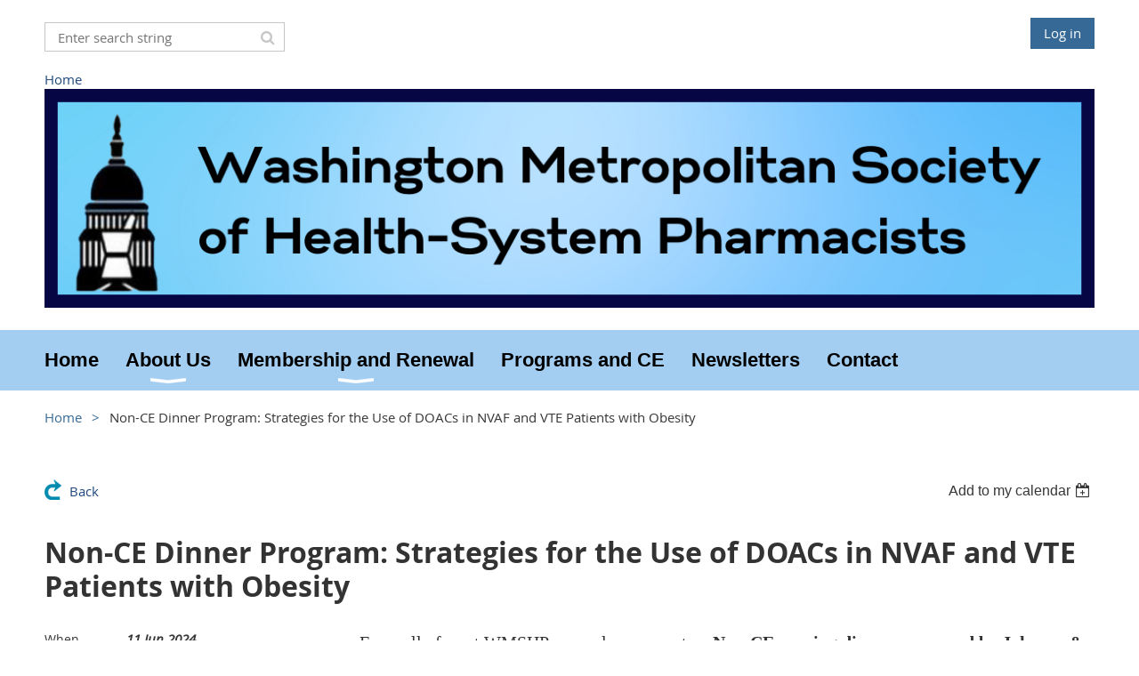

--- FILE ---
content_type: text/html; charset=utf-8
request_url: https://wmshp.org/event-5753180
body_size: 8801
content:
<!DOCTYPE html>
<!--[if lt IE 7 ]><html lang="en" class="no-js ie6 "><![endif]-->
<!--[if IE 7 ]><html lang="en" class="no-js ie7 "> <![endif]-->
<!--[if IE 8 ]><html lang="en" class="no-js ie8 "> <![endif]-->
<!--[if IE 9 ]><html lang="en" class="no-js ie9 "><![endif]-->
<!--[if (gt IE 9)|!(IE)]><!--><html lang="en" class="no-js "> <!--<![endif]-->
  <head id="Head1">
		<link rel="stylesheet" type="text/css" href="https://kit-pro.fontawesome.com/releases/latest/css/pro.min.css" />
<meta name="viewport" content="width=device-width, initial-scale=1.0">
<link href="https://sf.wildapricot.org/BuiltTheme/whiteboard_maya_blue.v3.0/current/a6979de7/Styles/combined.css" rel="stylesheet" type="text/css" /><link href="https://wmshp.org/resources/theme/customStyles.css?t=638021390391870000" rel="stylesheet" type="text/css" /><link href="https://wmshp.org/resources/theme/user.css?t=638012661740000000" rel="stylesheet" type="text/css" /><link href="https://live-sf.wildapricot.org/WebUI/built9.12.0-23d3d10/scripts/public/react/index-84b33b4.css" rel="stylesheet" type="text/css" /><link href="https://live-sf.wildapricot.org/WebUI/built9.12.0-23d3d10/css/shared/ui/shared-ui-compiled.css" rel="stylesheet" type="text/css" /><script type="text/javascript" language="javascript" id="idJavaScriptEnvironment">var bonaPage_BuildVer='9.12.0-23d3d10';
var bonaPage_AdminBackendUrl = '/admin/';
var bonaPage_StatRes='https://live-sf.wildapricot.org/WebUI/';
var bonaPage_InternalPageType = { isUndefinedPage : false,isWebPage : false,isAdminPage : false,isDialogPage : false,isSystemPage : true,isErrorPage : false,isError404Page : false };
var bonaPage_PageView = { isAnonymousView : true,isMemberView : false,isAdminView : false };
var WidgetMode = 0;
var bonaPage_IsUserAnonymous = true;
var bonaPage_ThemeVer='a6979de7638012661740000000638021390391870000'; var bonaPage_ThemeId = 'whiteboard_maya_blue.v3.0'; var bonaPage_ThemeVersion = '3.0';
var bonaPage_id='18008'; version_id='';
if (bonaPage_InternalPageType && (bonaPage_InternalPageType.isSystemPage || bonaPage_InternalPageType.isWebPage) && window.self !== window.top) { var success = true; try { var tmp = top.location.href; if (!tmp) { top.location = self.location; } } catch (err) { try { if (self != top) { top.location = self.location; } } catch (err) { try { if (self != top) { top = self; } success = false; } catch (err) { success = false; } } success = false; } if (!success) { window.onload = function() { document.open('text/html', 'replace'); document.write('<ht'+'ml><he'+'ad></he'+'ad><bo'+'dy><h1>Wrong document context!</h1></bo'+'dy></ht'+'ml>'); document.close(); } } }
try { function waMetricsGlobalHandler(args) { if (WA.topWindow.waMetricsOuterGlobalHandler && typeof(WA.topWindow.waMetricsOuterGlobalHandler) === 'function') { WA.topWindow.waMetricsOuterGlobalHandler(args); }}} catch(err) {}
 try { if (parent && parent.BonaPage) parent.BonaPage.implementBonaPage(window); } catch (err) { }
try { document.write('<style type="text/css"> .WaHideIfJSEnabled, .HideIfJSEnabled { display: none; } </style>'); } catch(err) {}
var bonaPage_WebPackRootPath = 'https://live-sf.wildapricot.org/WebUI/built9.12.0-23d3d10/scripts/public/react/';</script><script type="text/javascript" language="javascript" src="https://live-sf.wildapricot.org/WebUI/built9.12.0-23d3d10/scripts/shared/bonapagetop/bonapagetop-compiled.js" id="idBonaPageTop"></script><script type="text/javascript" language="javascript" src="https://live-sf.wildapricot.org/WebUI/built9.12.0-23d3d10/scripts/public/react/index-84b33b4.js" id="ReactPublicJs"></script><script type="text/javascript" language="javascript" src="https://live-sf.wildapricot.org/WebUI/built9.12.0-23d3d10/scripts/shared/ui/shared-ui-compiled.js" id="idSharedJs"></script><script type="text/javascript" language="javascript" src="https://live-sf.wildapricot.org/WebUI/built9.12.0-23d3d10/General.js" id=""></script><script type="text/javascript" language="javascript" src="https://sf.wildapricot.org/BuiltTheme/whiteboard_maya_blue.v3.0/current/a6979de7/Scripts/combined.js" id=""></script><title>WMSHP (Washington Metro Society of Health System Pharmacists) - Non-CE Dinner Program: Strategies for the Use of DOACs in NVAF and VTE Patients with Obesity</title>
<meta name="apple-itunes-app" content="app-id=1220348450, app-argument="><link rel="search" type="application/opensearchdescription+xml" title="wmshp.org" href="/opensearch.ashx" /></head>
  <body id="PAGEID_18008" class="publicContentView LayoutMain">
<div class="mLayout layoutMain state1" id="mLayout">

<script type="text/javascript">
/*
var layoutState = document.getElementById('mLayout');
var rsStateWidth1 = 960;
var rsStateWidth2 = 600;
var rsStateWidth3 = 320;

function SetStateLayout()
{
	var bodyWidth = BonaPage.getInnerWidth();

	layoutState.className = layoutState.className.replace(/\s?state\d+/g,"");

	if( bodyWidth >= rsStateWidth1 )
		layoutState.className += ' state1';
	if( bodyWidth >= rsStateWidth2 && bodyWidth < rsStateWidth1 )
		layoutState.className += ' state2';
	if( bodyWidth < rsStateWidth2 )
		layoutState.className += ' state3';

	// message
	if( !document.getElementById('textWidth') )
	{
		var firstEl = layoutState.getElementsByTagName('div')[0];
		var newDivElem = document.createElement('div');
		newDivElem.id = 'textWidth';
		layoutState.insertBefore(newDivElem, firstEl);
	}
	document.getElementById('textWidth').innerHTML = 'bodyWidth: ' + bodyWidth;
}


jq$(function(){

	SetStateLayout();

	if (window.addEventListener)
	{
		window.addEventListener('resize', function() { SetStateLayout(); }, false);
		window.addEventListener("orientationchange", function() { SetStateLayout(); }, false);
	}

});*/

</script> <!-- header zone -->
		<div class="zoneHeader1">
			<div class="container_12">
				<div class="s1_grid_12 s2_grid_12 s3_grid_12">
<div id="idHeaderContentHolder" data-componentId="Header" class="WaPlaceHolder WaPlaceHolderHeader" style=""><div style=""><div id="id_8JctxEy" data-componentId="8JctxEy" class="WaLayoutContainerFirst" style=""><table cellspacing="0" cellpadding="0" class="WaLayoutTable" style=""><tr data-componentId="8JctxEy_row" class="WaLayoutRow"><td id="id_7eMDEDa" data-componentId="7eMDEDa" class="WaLayoutItem" style="width:50%;"><div id="id_EmGGzMK" class="WaLayoutPlaceHolder placeHolderContainer" data-componentId="EmGGzMK" style=""><div style=""><div id="id_wJXCbK3" class="WaGadgetOnly WaGadgetSiteSearch  gadgetStyleNone" style="margin-top:5px;" data-componentId="WsGn88D" ><div class="gadgetStyleBody " style=""  data-areaHeight="auto">
<div class="searchBoxOuter alignLeft">
	<div class="searchBox">
<form method="post" action="https://wmshp.org/Sys/Search" id="id_wJXCbK3_form" class="generalSearchBox"  data-disableInAdminMode="true">
<span class="searchBoxFieldContainer"><input class="searchBoxField" type="text" name="searchString" id="idid_wJXCbK3_searchBox" value="" maxlength="300" autocomplete="off"  placeholder="Enter search string"></span>
<div class="autoSuggestionBox" id="idid_wJXCbK3_resultDiv"></div>
</form></div>
	</div>
	<script type="text/javascript">
		(function(){

			function init()
			{
				var model = {};
				model.gadgetId = 'idid_wJXCbK3';
				model.searchBoxId = 'idid_wJXCbK3_searchBox';
				model.resultDivId = 'idid_wJXCbK3_resultDiv';
				model.selectedTypes = '31';
				model.searchTemplate = 'https://wmshp.org/Sys/Search?q={0}&types={1}&page={2}';
				model.searchActionUrl = '/Sys/Search/DoSearch';
				model.GoToSearchPageTextTemplate = 'Search for &#39;{0}&#39;';
				model.autoSuggest = true;
				var WASiteSearch = new WASiteSearchGadget(model);
			}

			jq$(document).ready(init);
		}) ();
	</script>
</div>
</div></div></div></td><td style="" data-componentId="7eMDEDa_separator" class="WaLayoutSeparator"><div style="width: inherit;"></div></td><td id="id_iS3OeLz" data-componentId="iS3OeLz" class="WaLayoutItem" style="width:50%;"><div id="id_j9LFRBI" class="WaLayoutPlaceHolder placeHolderContainer" data-componentId="j9LFRBI" style=""><div style=""><div id="id_IOTD79t" class="WaGadgetOnly WaGadgetLoginButton  gadgetStyleNone" style="margin-top:0px;margin-bottom:0px;" data-componentId="pttkTtr" ><div class="alignRight">
  <div class="loginBoxLinkContainer">
    <a class="loginBoxLinkButton" href="https://wmshp.org/Sys/Login">Log in</a>
  </div>
  </div>
</div></div></div></td></tr></table> </div><div id="id_jTs3wjc" data-componentId="jTs3wjc" class="WaLayoutContainerLast" style=""><table cellspacing="0" cellpadding="0" class="WaLayoutTable" style=""><tr data-componentId="jTs3wjc_row" class="WaLayoutRow"><td id="id_OFKHJxm" data-componentId="OFKHJxm" class="WaLayoutItem" style="width:100%;"><div id="id_ZD7AwG2" class="WaLayoutPlaceHolder placeHolderContainer" data-componentId="ZD7AwG2" style=""><div style=""><div id="id_iiVLv1O" class="WaGadgetOnly WaGadgetContent  gadgetStyleNone" style="" data-componentId="iiVLv1O" ><div class="gadgetStyleBody gadgetContentEditableArea" style="" data-editableArea="0" data-areaHeight="auto">
<p><a href="/" target="_blank">Home</a><a href="/" target="_blank"><img src="/resources/Pictures/WMSHP-Header%20(1200%20x%20250%20px).png" alt="" title="" border="0"></a><br></p></div>
</div></div></div></td></tr></table> </div></div>
</div></div>
			</div>
		</div>
		<div class="zoneHeader2">
			<div class="container_12">
				<div class="s1_grid_12 s2_grid_12 s3_grid_12">
<div id="id_Header1" data-componentId="Header1" class="WaPlaceHolder WaPlaceHolderHeader1" style=""><div style="padding-top:0px;padding-right:0px;padding-bottom:0px;padding-left:0px;"><div id="id_yOhi7Wr" class="WaGadgetOnly WaGadgetMenuHorizontal  menuStyle001" style="margin-left:0px;" data-componentId="bhqGgHK" ><div class="menuBackground"></div>
<div class="menuInner">
	<ul class="firstLevel">
<li class=" ">
	<div class="item">
		<a href="https://wmshp.org/" title="Home"><span>Home</span></a>
</div>
</li>
	
<li class=" dir">
	<div class="item">
		<a href="https://wmshp.org/page-18051" title="About Us"><span>About Us</span></a>
<ul class="secondLevel">
<li class=" ">
	<div class="item">
		<a href="https://wmshp.org/Executive-Board-and-Committees" title="Leadership"><span>Leadership</span></a>
</div>
</li>
	
<li class=" ">
	<div class="item">
		<a href="https://wmshp.org/Constitution-Bylaws" title="Constitution and Bylaws"><span>Constitution and Bylaws</span></a>
</div>
</li>
	
</ul>
</div>
</li>
	
<li class=" dir">
	<div class="item">
		<a href="https://wmshp.org/join-us" title="Membership and Renewal"><span>Membership and Renewal</span></a>
<ul class="secondLevel">
<li class=" ">
	<div class="item">
		<a href="https://wmshp.org/Benefits" title="Benefits"><span>Benefits</span></a>
</div>
</li>
	
</ul>
</div>
</li>
	
<li class=" ">
	<div class="item">
		<a href="https://wmshp.org/events" title="Programs and CE"><span>Programs and CE</span></a>
</div>
</li>
	
<li class=" ">
	<div class="item">
		<a href="https://wmshp.org/news" title="Newsletters"><span>Newsletters</span></a>
</div>
</li>
	
<li class=" ">
	<div class="item">
		<a href="https://wmshp.org/Contact" title="Contact"><span>Contact</span></a>
</div>
</li>
	
</ul>
</div>

<script type="text/javascript">
	jq$(function()
	{
		var gadgetHorMenu = jq$('#id_yOhi7Wr'),
			gadgetHorMenuContainer = gadgetHorMenu.find('.menuInner'),
			firstLevelMenu = gadgetHorMenu.find('ul.firstLevel'),
			holderInitialMenu = firstLevelMenu.children(),
			outsideItems = null,
			phantomElement = '<li class="phantom"><div class="item"><a href="#"><span>&#x2261;</span></a><ul class="secondLevel"></ul></div></li>',
			placeHolder = gadgetHorMenu.parents('.WaLayoutPlaceHolder'),
			placeHolderId = placeHolder && placeHolder.attr('data-componentId'),
			mobileState = false,
			rsStateWidth2 = 617,
			isTouchSupported = !!(('ontouchstart' in window) || (window.DocumentTouch && document instanceof DocumentTouch) || (navigator.msPointerEnabled && navigator.msMaxTouchPoints));


		function resizeMenu()
		{
			var i,
				len,
				fitMenuWidth = 0,
				menuItemPhantomWidth = 80;

			// background track
			gadgetHorMenu.find('.menuBackground').css(
			{
				'width': jq$('body').width(),
				'left': ( ( jq$('body').width() - gadgetHorMenu.width() ) * -0.5 )
			});

			firstLevelMenu.html( holderInitialMenu).removeClass('adapted').css({ width: 'auto' }); // restore initial menu

			if( !gadgetHorMenuContainer.find('.menuButton').size() )
			{
				gadgetHorMenuContainer.prepend('<div class="menuButton"></div>');

				gadgetHorMenuContainer.find('.menuButton').on("click",function()
				{
					gadgetHorMenuContainer.find('ul.firstLevel').toggle();
					return false;
				});

				jq$('body').on("click",function()
				{
					if( mobileState )
						gadgetHorMenuContainer.find('ul.firstLevel').hide();
				});
			}

			// for state 3
			if( jq$(window).width() < rsStateWidth2 && mobileState == false )
			{
				gadgetHorMenuContainer.find('ul.firstLevel').attr('style','');
				mobileState = true;

				return false;
			}

			if( jq$(window).width() >= rsStateWidth2 )
			{
				gadgetHorMenuContainer.find('ul.firstLevel').attr('style','');
				mobileState = false;
			}


			if( firstLevelMenu.width() > gadgetHorMenuContainer.width() ) // if menu oversize
			{
				menuItemPhantomWidth = firstLevelMenu.addClass('adapted').append( phantomElement).children('.phantom').width();

				for( i = 0, len = holderInitialMenu.size(); i <= len; i++ )
				{
					fitMenuWidth += jq$( holderInitialMenu.get(i) ).width();

					if( fitMenuWidth + menuItemPhantomWidth > gadgetHorMenuContainer.width() )
					{
						outsideItems = firstLevelMenu.children(':gt('+(i-1)+'):not(.phantom)').remove();
						firstLevelMenu.find('.phantom > .item > ul').append( outsideItems);
						break;
					}
				}
				gadgetHorMenu.find('.phantom > .item > a').click(function(){ return false; });
			}

			disableFirstTouch();

			firstLevelMenu.css( 'width', '' ); // restore initial menu width
			firstLevelMenu.children().removeClass('last-child').eq(-1).addClass('last-child'); // add last-child mark
		}

		resizeMenu();

		jq$(window).resize(function()
		{
			resizeMenu();
		});

		jq$(window).load(function(){
			resizeMenu();
		});

		function onLayoutColumnResized(sender, args)
		{
			args = args || {};

			if (placeHolderId && (placeHolderId == args.leftColPlaceHolderId || placeHolderId == args.rightColPlaceHolderId))
			{
				resizeMenu();
			}
		}

		BonaPage.addPageStateHandler(BonaPage.PAGE_PARSED, function() { WA.Gadgets.LayoutColumnResized.addHandler(onLayoutColumnResized); });
		BonaPage.addPageStateHandler(BonaPage.PAGE_UNLOADED, function() { WA.Gadgets.LayoutColumnResized.removeHandler(onLayoutColumnResized); });


        function disableFirstTouch()
        {
          if (!isTouchSupported) return;


          jq$('#id_yOhi7Wr').find('.menuInner li.dir > .item > a').on( 'click', function(event)
          {
            if( !this.touchCounter )
              this.touchCounter = 0;

            if( this.touchCounter >= 1 )
            {
              this.touchCounter = 0;
              return true;
            }
            this.touchCounter++;

            if (!mobileState)
            {
              WA.stopEventDefault(event);
            }
          });

          jq$('#id_yOhi7Wr').find('.menuInner li.dir > .item > a').on( 'mouseout', function(event)
          {
            if( !this.touchCounter )
              this.touchCounter = 0;
            this.touchCounter = 0;
          });
        }

        disableFirstTouch();

	});
</script></div></div>
</div></div>
			</div>
		</div>
		<div class="zoneHeader3">
			<div class="container_12">
				<div class="s1_grid_12 s2_grid_12 s3_grid_12">
<div id="id_Header2" data-componentId="Header2" class="WaPlaceHolder WaPlaceHolderHeader2" style=""><div style=""><div id="id_GsQDnbD" class="WaGadgetOnly WaGadgetBreadcrumbs  gadgetStyleNone" style="" data-componentId="dQC2ITH" ><div class="gadgetStyleBody " style=""  data-areaHeight="auto">
<ul>
<li><a href="https://wmshp.org/">Home</a></li>
<li class="last">Non-CE Dinner Program: Strategies for the Use of DOACs in NVAF and VTE Patients with Obesity</li>
</ul>
</div>
</div></div>
</div></div>
			</div>
		</div>
		<div class="zoneHeader4">
			<div class="container_12">
				<div class="s1_grid_12 s2_grid_12 s3_grid_12">
</div>
			</div>
		</div>
		<!-- /header zone -->

<!-- content zone -->
	<div class="zoneContent">
		<div class="container_12">
			<div class="s1_grid_12 s2_grid_12 s3_grid_12">
<div id="idPrimaryContentBlock1Content" data-componentId="Content" class="WaPlaceHolder WaPlaceHolderContent" style=""><div style=""><div id="id_HdIIETy" class="WaGadgetOnly WaGadgetEvents  gadgetStyleNone WaGadgetEventsStateDetails" style="" data-componentId="HdIIETy" >



<form method="post" action="" id="form">
<div class="aspNetHidden">
<input type="hidden" name="__VIEWSTATE" id="__VIEWSTATE" value="hIFlKHP7MiSTaZEcFND8P6XUHfizbYT/UYEKxQSicmyDLucXv+g4QMkfrMPp+VHiC3dqCE/MJxfWh/MwhU1sjt67UqVeIVSjKcaIjbQRmMpXPOFFph0rPSqm+Jjpntz6cfk2Ta9GlDxOwcGBGvYDbqIZRYJYph8YB2k48zuC6kg6AbgnD2zkFGeVoX02ZYFibseSwqhDG670qZ6SPRCuBAL7eiEArFa8gGevC9Uz+96OSaTC43uvMwOhI94qu+QGlxbX97S3/EgNe5cpixlQ11r0JAvPvBxenrgsRg5z1c8SHLi+" />
</div>

    
    <input type="hidden" name="FunctionalBlock1$contentModeHidden" id="FunctionalBlock1_contentModeHidden" value="1" />



       
  <div id="idEventsTitleMainContainer" class="pageTitleOuterContainer">
    <div id="idEventBackContainer" class="pageBackContainer">
      <a id="FunctionalBlock1_ctl00_eventPageViewBase_ctl00_ctl00_back" class="eventBackLink" href="javascript: history.back();">Back</a>
    </div>
      
    <div id="idEventViewSwitcher" class="pageViewSwitcherOuterContainer">
      
<div class="cornersContainer"><div class="topCorners"><div class="c1"></div><div class="c2"></div><div class="c3"></div><div class="c4"></div><div class="c5"></div></div></div>
  <div class="pageViewSwitcherContainer"><div class="d1"><div class="d2"><div class="d3"><div class="d4"><div class="d5"><div class="d6"><div class="d7"><div class="d8"><div class="d9"><div class="inner">
    <div id="init-add-event-to-calendar-dropdown-5753180" class="semantic-ui" style="color: inherit; background: transparent;"></div>
    <script>
      function initAddEventToCalendarDropDown5753180()
      {
        if (typeof window.initAddEventToCalendarDropDown !== 'function') { return; }
      
        const domNodeId = 'init-add-event-to-calendar-dropdown-5753180';
        const event = {
          id: '5753180',
          title: 'Non-CE Dinner Program: Strategies for the Use of DOACs in NVAF and VTE Patients with Obesity',
          description: 'From all of us at WMSHP, we welcome you to a Non-CE evening dinner sponsored by Johnson &amp;amp; Johnson.    Topic: Strategies for the Use of Direct Oral Anticoagulants (DOACs) in Nonvalvular Atrial Fibrillation (NVAC) and Venous Thromboembolism (VTE) Patients with Obesity    Speaker: Snehal Bhatt, PharmD, BCPS, Professor of Pharmacy Practice, Massachusetts College of Pharmacy and Health Sciences, Boston, MA    Registration is now open and will close once event meets full capacity.          We look forward to seeing you on Tuesday, June 11, 2024 at 6:30 PM at Seasons 52!      Sincerely,    WMSHP Leadership    JnJ DOACs in NVAC and VTE Obesity WMSHP Non CE Flyer June 11 2024 updated.pdf    '.replace(/\r+/g, ''),
          location: 'Seasons 52: 11414 Rockville Pike, North Bethesda, Maryland, 20852',
          url: window.location.href,
          allDay: 'True' === 'False',
          start: '2024-06-11T22:30:00Z', 
          end: '2024-06-12T00:30:00Z',
          sessions: [{"title":"Non-CE Dinner Program: Strategies for the Use of DOACs in NVAF and VTE Patients with Obesity","start":"2024-06-11T22:30:00Z","end":"2024-06-12T00:30:00Z","allDay":false}]
        };
      
        window.initAddEventToCalendarDropDown(event, domNodeId);
      }    
    
      window.BonaPage.addPageStateHandler(window.BonaPage.PAGE_PARSED, initAddEventToCalendarDropDown5753180);

    </script>
  </div></div></div></div></div></div></div></div></div></div></div>
<div class="cornersContainer"><div class="bottomCorners"><div class="c5"></div><div class="c4"></div><div class="c3"></div><div class="c2"></div><div class="c1"></div></div></div>

    </div>
    <div class="pageTitleContainer eventsTitleContainer">
      <h1 class="pageTitle SystemPageTitle">
        Non-CE Dinner Program: Strategies for the Use of DOACs in NVAF and VTE Patients with Obesity
      </h1>
    </div>
  </div>
      

      


<div class="boxOuterContainer boxBaseView"><div class="cornersContainer"><div class="topCorners"><div class="c1"></div><div class="c2"></div><div class="c3"></div><div class="c4"></div><div class="c5"></div><!--[if gt IE 6]><!--><div class="r1"><div class="r2"><div class="r3"><div class="r4"><div class="r5"></div></div></div></div></div><!--<![endif]--></div></div><div  class="boxContainer"><div class="d1"><div class="d2"><div class="d3"><div class="d4"><div class="d5"><div class="d6"><div class="d7"><div class="d8"><div class="d9"><div class="inner">
      
    <div class="boxBodyOuterContainer"><div class="cornersContainer"><div class="topCorners"><div class="c1"></div><div class="c2"></div><div class="c3"></div><div class="c4"></div><div class="c5"></div><!--[if gt IE 6]><!--><div class="r1"><div class="r2"><div class="r3"><div class="r4"><div class="r5"></div></div></div></div></div><!--<![endif]--></div></div><div  class="boxBodyContainer"><div class="d1"><div class="d2"><div class="d3"><div class="d4"><div class="d5"><div class="d6"><div class="d7"><div class="d8"><div class="d9"><div class="inner">
          
        <div class="boxBodyInfoOuterContainer boxBodyInfoViewFill"><div class="cornersContainer"><div class="topCorners"><div class="c1"></div><div class="c2"></div><div class="c3"></div><div class="c4"></div><div class="c5"></div><!--[if gt IE 6]><!--><div class="r1"><div class="r2"><div class="r3"><div class="r4"><div class="r5"></div></div></div></div></div><!--<![endif]--></div></div><div  class="boxBodyInfoContainer"><div class="d1"><div class="d2"><div class="d3"><div class="d4"><div class="d5"><div class="d6"><div class="d7"><div class="d8"><div class="d9"><div class="inner">
              
            

<div class="boxInfoContainer">
  <ul class="boxInfo">
    <li class="eventInfoStartDate">
      <label class="eventInfoBoxLabel">When</label>
      <div class="eventInfoBoxValue"><strong>11 Jun 2024</strong></div>
    </li>
    <li id="FunctionalBlock1_ctl00_eventPageViewBase_ctl00_ctl00_eventInfoBox_startTimeLi" class="eventInfoStartTime">
      <label class="eventInfoBoxLabel">&nbsp;</label>
      <div class="eventInfoBoxValue"><span><div id="FunctionalBlock1_ctl00_eventPageViewBase_ctl00_ctl00_eventInfoBox_startTimeLocalizePanel" client-tz-item="America/New_York" client-tz-formatted=" (EDT)">
	6:30 PM - 8:30 PM
</div></span></div>
    </li>
    
    
    
    
    <li id="FunctionalBlock1_ctl00_eventPageViewBase_ctl00_ctl00_eventInfoBox_locationLi" class="eventInfoLocation">
      <label class="eventInfoBoxLabel">Location</label>
      <div class="eventInfoBoxValue"><span>Seasons 52: 11414 Rockville Pike, North Bethesda, Maryland, 20852</span></div>
    </li>
    <li id="FunctionalBlock1_ctl00_eventPageViewBase_ctl00_ctl00_eventInfoBox_ticketsLeft" class="eventInfoSpacesLeft">
      <label class="eventInfoBoxLabel">Spaces left</label>
      <div class="eventInfoBoxValue"><span>0</span></div>
    </li>
    
  </ul>
</div>

            
<div class="registrationInfoContainer">
  
    <h4 id="idRegistrationInfo" class="infoTitle">Registration</h4>
    <div class="infoText"></div>
  
  
    <ul class="registrationInfo">
  
    <li id="FunctionalBlock1_ctl00_eventPageViewBase_ctl00_ctl00_eventRegistrationTypesView_registrationTypesRepeater_ctl01_regTypeLi" class="disabled" title="Available from 4 Jun 2024 through 11 Jun 2024
">
      <label class="regTypeLiLabel">
        <strong>
          Registration (Free)
        </strong>
        
        
      </label>
      <div class="regTypeLiValue">
        <span class="regTypeLiValueSpan">
          Available to both members and non members.
        </span>
      </div>
    </li>
  
    </ul>  
  
</div>

              
            
              
            <div id="FunctionalBlock1_ctl00_eventPageViewBase_ctl00_ctl00_regTypeHr" class="regTypeHr" style="clear: both;"><hr /></div>

            
                
            
<div class="boxActionContainer">
  <div class="inner">
    
    
    
    
      <div class="infoRegistrationIsClosed">Registration is closed</div>
    
    
  </div>
</div>
              
          <div class="clearEndContainer"></div></div></div></div></div></div></div></div></div></div></div></div><div class="cornersContainer"><div class="bottomCorners"><!--[if gt IE 6]><!--><div class="r1"><div class="r2"><div class="r3"><div class="r4"><div class="r5"></div></div></div></div></div><!--<![endif]--><div class="c5"></div><div class="c4"></div><div class="c3"></div><div class="c2"></div><div class="c1"></div></div></div></div>

          <div class="boxBodyContentOuterContainer"><div class="cornersContainer"><div class="topCorners"><div class="c1"></div><div class="c2"></div><div class="c3"></div><div class="c4"></div><div class="c5"></div><!--[if gt IE 6]><!--><div class="r1"><div class="r2"><div class="r3"><div class="r4"><div class="r5"></div></div></div></div></div><!--<![endif]--></div></div><div  class="boxBodyContentContainer fixedHeight"><div class="d1"><div class="d2"><div class="d3"><div class="d4"><div class="d5"><div class="d6"><div class="d7"><div class="d8"><div class="d9"><div class="inner gadgetEventEditableArea">
                  <p style="margin-bottom: 14px; padding: 0px; color: rgb(34, 34, 34); font-family: Arial, &quot;Helvetica Neue&quot;, Helvetica, sans-serif; font-size: 14px; background-color: rgb(255, 255, 255);"><font color="#333333"><font style="font-size: 16px;"><span style="font-family: &quot;Open Sans&quot;;"><font color="#333333" face="Georgia" style="font-size: 20px;">From all of us at&nbsp;<span class="il">WMSHP</span>, we welcome you to a&nbsp;<strong>Non-CE evening dinner sponsored by Johnson &amp; Johnson.</strong></font></span></font></font></p>

<p style="margin-top: 0px; margin-bottom: 14px; padding: 0px; color: rgb(34, 34, 34); font-family: Arial, &quot;Helvetica Neue&quot;, Helvetica, sans-serif; font-size: 14px; background-color: rgb(255, 255, 255);"><font color="#333333"><font style="font-size: 16px;"><font color="#333333" face="Georgia" style="font-size: 20px;"><strong><u>Topic</u></strong>:&nbsp;<font color="#222222">Strategies for the Use of Direct Oral Anticoagulants (DOACs) in Nonvalvular Atrial Fibrillation (NVAC) and Venous Thromboembolism (VTE) Patients with Obesity</font></font></font></font></p>

<p style="margin-top: 0px; margin-bottom: 14px; padding: 0px; color: rgb(34, 34, 34); font-family: Arial, &quot;Helvetica Neue&quot;, Helvetica, sans-serif; font-size: 14px; background-color: rgb(255, 255, 255);"><font color="#333333"><font style="font-size: 16px;"><font face="Georgia" style="font-size: 20px;"><font color="#333333"><strong><u>Speaker</u></strong>: Snehal Bhatt, PharmD, BCPS, Professor of Pharmacy Practice, Massachusetts College of Pharmacy and Health Sciences, Boston, MA</font></font></font></font></p>

<p style="margin-top: 0px; margin-bottom: 0px; padding: 0px; font-family: Arial, &quot;Helvetica Neue&quot;, Helvetica, sans-serif; font-size: 14px; background-color: rgb(255, 255, 255);"><font face="Georgia" style="font-size: 20px;" color="#000000"><strong style="">Registration is now open and will close once event meets full capacity.</strong></font></p>

<p style="margin-top: 0px; margin-bottom: 0px; padding: 0px; color: rgb(34, 34, 34);" helvetica="" font-size:="" background-color:=""><span style="color: rgb(51, 51, 51); font-size: 16px;"><font face="Georgia" style="font-size: 20px;"><br></font></span></p>

<p style="margin-top: 0px; margin-bottom: 14px; padding: 0px; color: rgb(34, 34, 34); font-family: Arial," helvetica="" font-size:="" background-color:=""><span style="color: rgb(51, 51, 51); font-size: 16px;"><font face="Georgia" style="font-size: 20px;">We look forward to seeing you on Tuesday, June 11, 2024 at 6:30 PM at Seasons 52!</font></span><br></p>

<p style="margin-top: 0px; margin-bottom: 14px; padding: 0px; color: rgb(34, 34, 34); font-family: Arial, &quot;Helvetica Neue&quot;, Helvetica, sans-serif; font-size: 14px; background-color: rgb(255, 255, 255);"><font color="#333333"><font style="font-size: 16px;"><font color="#333333" face="Georgia" style="font-size: 20px;">Sincerely,</font></font></font></p>

<p style="margin-top: 0px; margin-bottom: 14px; padding: 0px; color: rgb(34, 34, 34); font-family: Arial, &quot;Helvetica Neue&quot;, Helvetica, sans-serif; font-size: 14px; background-color: rgb(255, 255, 255);"><font color="#333333"><font style="font-size: 16px;"><font color="#333333" face="Georgia" style="font-size: 20px;"><span class="il">WMSHP</span>&nbsp;Leadership</font></font></font></p>

<p style="margin-top: 0px; margin-bottom: 14px; padding: 0px; color: rgb(34, 34, 34); font-family: Arial, &quot;Helvetica Neue&quot;, Helvetica, sans-serif; font-size: 14px; background-color: rgb(255, 255, 255);"><font color="#333333"><font style="font-size: 16px;"><font color="#333333" face="Georgia" style="font-size: 20px;"><a href="/resources/Event%20Flyers/JnJ%20DOACs%20in%20NVAC%20and%20VTE%20Obesity%20WMSHP%20Non%20CE%20Flyer%20%20June%2011%202024%20updated.pdf" target="_blank">JnJ DOACs in NVAC and VTE Obesity WMSHP Non CE Flyer June 11 2024 updated.pdf</a><br></font></font></font></p>
              <div class="clearEndContainer"></div></div></div></div></div></div></div></div></div></div></div></div><div class="cornersContainer"><div class="bottomCorners"><!--[if gt IE 6]><!--><div class="r1"><div class="r2"><div class="r3"><div class="r4"><div class="r5"></div></div></div></div></div><!--<![endif]--><div class="c5"></div><div class="c4"></div><div class="c3"></div><div class="c2"></div><div class="c1"></div></div></div></div>
        
      <div class="clearEndContainer"></div></div></div></div></div></div></div></div></div></div></div></div><div class="cornersContainer"><div class="bottomCorners"><!--[if gt IE 6]><!--><div class="r1"><div class="r2"><div class="r3"><div class="r4"><div class="r5"></div></div></div></div></div><!--<![endif]--><div class="c5"></div><div class="c4"></div><div class="c3"></div><div class="c2"></div><div class="c1"></div></div></div></div>
       
  <div class="clearEndContainer"></div></div></div></div></div></div></div></div></div></div></div></div><div class="cornersContainer"><div class="bottomCorners"><!--[if gt IE 6]><!--><div class="r1"><div class="r2"><div class="r3"><div class="r4"><div class="r5"></div></div></div></div></div><!--<![endif]--><div class="c5"></div><div class="c4"></div><div class="c3"></div><div class="c2"></div><div class="c1"></div></div></div></div>



<script>
    var isBatchWizardRegistration = false;
    if (isBatchWizardRegistration) 
    {
        var graphqlOuterEndpoint = '/sys/api/graphql';;
        var batchEventRegistrationWizard = window.createBatchEventRegistrationWizard(graphqlOuterEndpoint);
        
        batchEventRegistrationWizard.openWizard({
            eventId: 5753180
        });
    }
</script>

 

  
<div class="aspNetHidden">

	<input type="hidden" name="__VIEWSTATEGENERATOR" id="__VIEWSTATEGENERATOR" value="2AE9EEA8" />
</div></form></div></div>
</div></div>
		</div>
	</div>
	<!-- /content zone -->

<!-- footer zone -->
		<div class="zoneFooter1">
			<div class="container_12">
				<div class="s1_grid_12 s2_grid_12 s3_grid_12">
</div>
			</div>
		</div>
		<div class="zoneFooter2">
			<div class="container_12">
				<div class="s1_grid_12 s2_grid_12 s3_grid_12">
<div id="id_Footer1" data-componentId="Footer1" class="WaPlaceHolder WaPlaceHolderFooter1" style=""><div style=""><div id="id_iQcB6CC" class="WaGadgetOnly WaGadgetContent  gadgetStyleNone" style="margin-top:-20px;margin-bottom:-20px;" data-componentId="iQcB6CC" ><div class="gadgetStyleBody gadgetContentEditableArea" style="" data-editableArea="0" data-areaHeight="auto">
<p style="line-height: 14px;"><img src="[data-uri]" class="WaContentDivider WaContentDivider dividerStyle001" data-wacomponenttype="ContentDivider"><br></p></div>
</div></div>
</div></div>
			</div>
		</div>
		<div class="zoneFooter3">
			<div class="container_12">
				<div class="s1_grid_12 s2_grid_12 s3_grid_12">
<div id="id_Footer2" data-componentId="Footer2" class="WaPlaceHolder WaPlaceHolderFooter2" style=""><div style="padding-bottom:10px;"><div id="id_veNFxbG" data-componentId="veNFxbG" class="WaLayoutContainerOnly" style=""><table cellspacing="0" cellpadding="0" class="WaLayoutTable" style=""><tr data-componentId="veNFxbG_row" class="WaLayoutRow"><td id="id_bgjgigP" data-componentId="bgjgigP" class="WaLayoutItem" style="width:50%;"><div id="id_gq9mTi7" class="WaLayoutPlaceHolder placeHolderContainer" data-componentId="gq9mTi7" style=""><div style=""><div id="id_LDwCFAj" class="WaGadgetFirst WaGadgetContent  gadgetStyleNone" style="" data-componentId="LDwCFAj" ><div class="gadgetStyleBody gadgetContentEditableArea" style="padding-left:20px;" data-editableArea="0" data-areaHeight="auto">
<p><a href="https://ashp.org" target="_blank"><img src="/resources/Pictures/ashp.org%20logo%2085x60.png" alt="ashp logo" style="left: 0px; top: 0px; width: 85px; height: 60px; margin: 0px 10px 0px 0px;" title="ashp logo" border="0" align="left"></a> <a href="https://www.ashp.org" target="_blank"><font color="#438cca"></font></a></p><p><a href="https://www.ashp.org" target="_blank"><font color="#376996"><font>Visit ashp.org</font></font></a><br></p></div>
</div><div id="id_ezXYAgS" class="WaGadgetLast WaGadgetContent  gadgetStyleNone" style="margin-bottom:7px;" data-componentId="jpHA9Zd" ><div class="gadgetStyleBody gadgetContentEditableArea" style="" data-editableArea="0" data-areaHeight="auto">
<p><font style="font-size: 15px;"><span style="background-color: rgb(255, 255, 255);"><font color="#376996"><font><font><font><font face="open sans">WMSHP is a 501(c)6 non-profit organization and state affiliate of the American Society of Health-System Pharmacists.&nbsp;</font></font></font></font></font></span></font></p><p><font color="#376996">© 2023 WMSHP, All Rights Reserved<br>Washington Metropolitan Society of Health-System Pharmacists</font><br></p></div>
</div></div></div></td><td style="" data-componentId="bgjgigP_separator" class="WaLayoutSeparator"><div style="width: inherit;"></div></td><td id="id_IBvEcBk" data-componentId="IBvEcBk" class="WaLayoutItem" style="width:50%;"><div id="id_Rtn4IUm" class="WaLayoutPlaceHolder placeHolderContainer" data-componentId="Rtn4IUm" style=""><div style=""><div id="id_tWPiZTw" class="WaGadgetOnly WaGadgetNavigationLinks  gadgetStyleNone" style="margin-top:0px;margin-left:20px;" data-componentId="tWPiZTw" ><div class="gadgetStyleBody " style=""  data-areaHeight="auto">
<ul class="orientationVertical">
<li>
	<a href="https://wmshp.org/">Home</a>

</li><li>
	<a href="https://wmshp.org/page-18051">About Us</a>

</li><li>
	<a href="https://wmshp.org/join-us">Membership and Renewal</a>

</li><li>
	<a href="https://wmshp.org/events">Programs and CE</a>

</li><li>
	<a href="https://wmshp.org/news">Newsletters</a>

</li><li>
	<a href="https://wmshp.org/Contact">Contact</a>

</li></ul>


</div>
</div></div></div></td></tr></table> </div></div>
</div></div>
<div class="s1_grid_12 s2_grid_12 s3_grid_12">
<div id="idFooterPoweredByContainer">
	<span id="idFooterPoweredByWA">
Powered by <a href="http://www.wildapricot.com" target="_blank">Wild Apricot</a> Membership Software</span>
</div>
</div>
</div>
		</div>
		<!-- /footer zone -->

</div></body>
</html>
<script type="text/javascript">if (window.BonaPage && BonaPage.setPageState) { BonaPage.setPageState(BonaPage.PAGE_PARSED); }</script>

--- FILE ---
content_type: text/css
request_url: https://wmshp.org/resources/theme/user.css?t=638012661740000000
body_size: 261
content:
/* Code to change page width START */
.container_12 {
    width: 1200px;
}
.s1_grid_12{
    width: auto;
}
@media only screen and (max-width: 1199px) and (min-width: 600px){
.container_12 {
    margin-left: auto;
    margin-right: auto;
    width: 100%;
    max-width: 1200px;
    min-width: 600px;
}}
@media only screen and (max-width: 616px){
.container_12 {
    margin-left: auto;
    margin-right: auto;
    width: 100%;
    max-width: 600px;
    min-width: 320px;
    display: block;
}}
/* Code to change page width END */ 